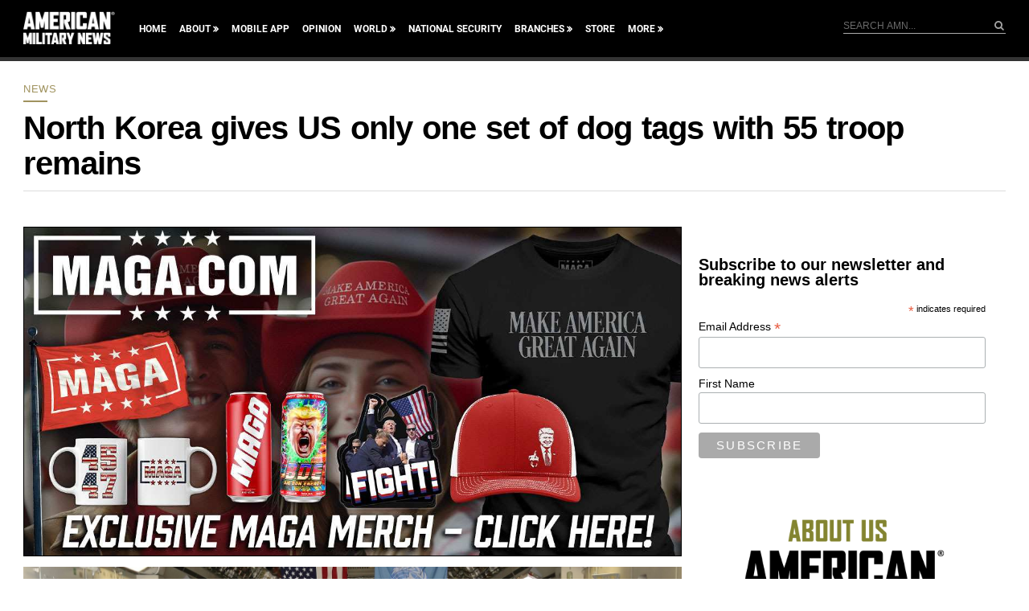

--- FILE ---
content_type: text/html; charset=utf-8
request_url: https://www.google.com/recaptcha/api2/aframe
body_size: 162
content:
<!DOCTYPE HTML><html><head><meta http-equiv="content-type" content="text/html; charset=UTF-8"></head><body><script nonce="C5Cc6nsyy1yIS5p4-_Umog">/** Anti-fraud and anti-abuse applications only. See google.com/recaptcha */ try{var clients={'sodar':'https://pagead2.googlesyndication.com/pagead/sodar?'};window.addEventListener("message",function(a){try{if(a.source===window.parent){var b=JSON.parse(a.data);var c=clients[b['id']];if(c){var d=document.createElement('img');d.src=c+b['params']+'&rc='+(localStorage.getItem("rc::a")?sessionStorage.getItem("rc::b"):"");window.document.body.appendChild(d);sessionStorage.setItem("rc::e",parseInt(sessionStorage.getItem("rc::e")||0)+1);localStorage.setItem("rc::h",'1767472679242');}}}catch(b){}});window.parent.postMessage("_grecaptcha_ready", "*");}catch(b){}</script></body></html>